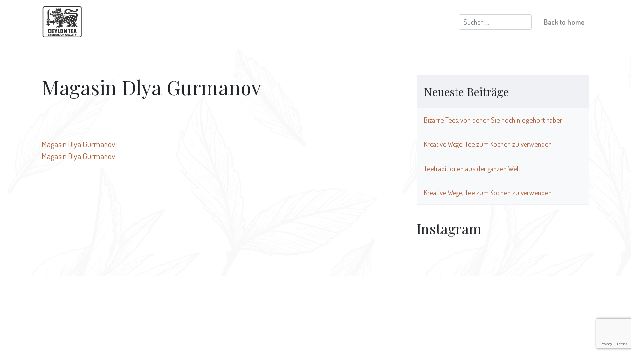

--- FILE ---
content_type: text/html; charset=utf-8
request_url: https://www.google.com/recaptcha/api2/anchor?ar=1&k=6LcGP6EUAAAAAFlRqnENFSkmNYTsylAEl5cId45M&co=aHR0cHM6Ly93d3cucHVyZWNleWxvbnRlYS5jb206NDQz&hl=en&v=9TiwnJFHeuIw_s0wSd3fiKfN&size=invisible&anchor-ms=20000&execute-ms=30000&cb=gh79nkpxy1gm
body_size: 48321
content:
<!DOCTYPE HTML><html dir="ltr" lang="en"><head><meta http-equiv="Content-Type" content="text/html; charset=UTF-8">
<meta http-equiv="X-UA-Compatible" content="IE=edge">
<title>reCAPTCHA</title>
<style type="text/css">
/* cyrillic-ext */
@font-face {
  font-family: 'Roboto';
  font-style: normal;
  font-weight: 400;
  font-stretch: 100%;
  src: url(//fonts.gstatic.com/s/roboto/v48/KFO7CnqEu92Fr1ME7kSn66aGLdTylUAMa3GUBHMdazTgWw.woff2) format('woff2');
  unicode-range: U+0460-052F, U+1C80-1C8A, U+20B4, U+2DE0-2DFF, U+A640-A69F, U+FE2E-FE2F;
}
/* cyrillic */
@font-face {
  font-family: 'Roboto';
  font-style: normal;
  font-weight: 400;
  font-stretch: 100%;
  src: url(//fonts.gstatic.com/s/roboto/v48/KFO7CnqEu92Fr1ME7kSn66aGLdTylUAMa3iUBHMdazTgWw.woff2) format('woff2');
  unicode-range: U+0301, U+0400-045F, U+0490-0491, U+04B0-04B1, U+2116;
}
/* greek-ext */
@font-face {
  font-family: 'Roboto';
  font-style: normal;
  font-weight: 400;
  font-stretch: 100%;
  src: url(//fonts.gstatic.com/s/roboto/v48/KFO7CnqEu92Fr1ME7kSn66aGLdTylUAMa3CUBHMdazTgWw.woff2) format('woff2');
  unicode-range: U+1F00-1FFF;
}
/* greek */
@font-face {
  font-family: 'Roboto';
  font-style: normal;
  font-weight: 400;
  font-stretch: 100%;
  src: url(//fonts.gstatic.com/s/roboto/v48/KFO7CnqEu92Fr1ME7kSn66aGLdTylUAMa3-UBHMdazTgWw.woff2) format('woff2');
  unicode-range: U+0370-0377, U+037A-037F, U+0384-038A, U+038C, U+038E-03A1, U+03A3-03FF;
}
/* math */
@font-face {
  font-family: 'Roboto';
  font-style: normal;
  font-weight: 400;
  font-stretch: 100%;
  src: url(//fonts.gstatic.com/s/roboto/v48/KFO7CnqEu92Fr1ME7kSn66aGLdTylUAMawCUBHMdazTgWw.woff2) format('woff2');
  unicode-range: U+0302-0303, U+0305, U+0307-0308, U+0310, U+0312, U+0315, U+031A, U+0326-0327, U+032C, U+032F-0330, U+0332-0333, U+0338, U+033A, U+0346, U+034D, U+0391-03A1, U+03A3-03A9, U+03B1-03C9, U+03D1, U+03D5-03D6, U+03F0-03F1, U+03F4-03F5, U+2016-2017, U+2034-2038, U+203C, U+2040, U+2043, U+2047, U+2050, U+2057, U+205F, U+2070-2071, U+2074-208E, U+2090-209C, U+20D0-20DC, U+20E1, U+20E5-20EF, U+2100-2112, U+2114-2115, U+2117-2121, U+2123-214F, U+2190, U+2192, U+2194-21AE, U+21B0-21E5, U+21F1-21F2, U+21F4-2211, U+2213-2214, U+2216-22FF, U+2308-230B, U+2310, U+2319, U+231C-2321, U+2336-237A, U+237C, U+2395, U+239B-23B7, U+23D0, U+23DC-23E1, U+2474-2475, U+25AF, U+25B3, U+25B7, U+25BD, U+25C1, U+25CA, U+25CC, U+25FB, U+266D-266F, U+27C0-27FF, U+2900-2AFF, U+2B0E-2B11, U+2B30-2B4C, U+2BFE, U+3030, U+FF5B, U+FF5D, U+1D400-1D7FF, U+1EE00-1EEFF;
}
/* symbols */
@font-face {
  font-family: 'Roboto';
  font-style: normal;
  font-weight: 400;
  font-stretch: 100%;
  src: url(//fonts.gstatic.com/s/roboto/v48/KFO7CnqEu92Fr1ME7kSn66aGLdTylUAMaxKUBHMdazTgWw.woff2) format('woff2');
  unicode-range: U+0001-000C, U+000E-001F, U+007F-009F, U+20DD-20E0, U+20E2-20E4, U+2150-218F, U+2190, U+2192, U+2194-2199, U+21AF, U+21E6-21F0, U+21F3, U+2218-2219, U+2299, U+22C4-22C6, U+2300-243F, U+2440-244A, U+2460-24FF, U+25A0-27BF, U+2800-28FF, U+2921-2922, U+2981, U+29BF, U+29EB, U+2B00-2BFF, U+4DC0-4DFF, U+FFF9-FFFB, U+10140-1018E, U+10190-1019C, U+101A0, U+101D0-101FD, U+102E0-102FB, U+10E60-10E7E, U+1D2C0-1D2D3, U+1D2E0-1D37F, U+1F000-1F0FF, U+1F100-1F1AD, U+1F1E6-1F1FF, U+1F30D-1F30F, U+1F315, U+1F31C, U+1F31E, U+1F320-1F32C, U+1F336, U+1F378, U+1F37D, U+1F382, U+1F393-1F39F, U+1F3A7-1F3A8, U+1F3AC-1F3AF, U+1F3C2, U+1F3C4-1F3C6, U+1F3CA-1F3CE, U+1F3D4-1F3E0, U+1F3ED, U+1F3F1-1F3F3, U+1F3F5-1F3F7, U+1F408, U+1F415, U+1F41F, U+1F426, U+1F43F, U+1F441-1F442, U+1F444, U+1F446-1F449, U+1F44C-1F44E, U+1F453, U+1F46A, U+1F47D, U+1F4A3, U+1F4B0, U+1F4B3, U+1F4B9, U+1F4BB, U+1F4BF, U+1F4C8-1F4CB, U+1F4D6, U+1F4DA, U+1F4DF, U+1F4E3-1F4E6, U+1F4EA-1F4ED, U+1F4F7, U+1F4F9-1F4FB, U+1F4FD-1F4FE, U+1F503, U+1F507-1F50B, U+1F50D, U+1F512-1F513, U+1F53E-1F54A, U+1F54F-1F5FA, U+1F610, U+1F650-1F67F, U+1F687, U+1F68D, U+1F691, U+1F694, U+1F698, U+1F6AD, U+1F6B2, U+1F6B9-1F6BA, U+1F6BC, U+1F6C6-1F6CF, U+1F6D3-1F6D7, U+1F6E0-1F6EA, U+1F6F0-1F6F3, U+1F6F7-1F6FC, U+1F700-1F7FF, U+1F800-1F80B, U+1F810-1F847, U+1F850-1F859, U+1F860-1F887, U+1F890-1F8AD, U+1F8B0-1F8BB, U+1F8C0-1F8C1, U+1F900-1F90B, U+1F93B, U+1F946, U+1F984, U+1F996, U+1F9E9, U+1FA00-1FA6F, U+1FA70-1FA7C, U+1FA80-1FA89, U+1FA8F-1FAC6, U+1FACE-1FADC, U+1FADF-1FAE9, U+1FAF0-1FAF8, U+1FB00-1FBFF;
}
/* vietnamese */
@font-face {
  font-family: 'Roboto';
  font-style: normal;
  font-weight: 400;
  font-stretch: 100%;
  src: url(//fonts.gstatic.com/s/roboto/v48/KFO7CnqEu92Fr1ME7kSn66aGLdTylUAMa3OUBHMdazTgWw.woff2) format('woff2');
  unicode-range: U+0102-0103, U+0110-0111, U+0128-0129, U+0168-0169, U+01A0-01A1, U+01AF-01B0, U+0300-0301, U+0303-0304, U+0308-0309, U+0323, U+0329, U+1EA0-1EF9, U+20AB;
}
/* latin-ext */
@font-face {
  font-family: 'Roboto';
  font-style: normal;
  font-weight: 400;
  font-stretch: 100%;
  src: url(//fonts.gstatic.com/s/roboto/v48/KFO7CnqEu92Fr1ME7kSn66aGLdTylUAMa3KUBHMdazTgWw.woff2) format('woff2');
  unicode-range: U+0100-02BA, U+02BD-02C5, U+02C7-02CC, U+02CE-02D7, U+02DD-02FF, U+0304, U+0308, U+0329, U+1D00-1DBF, U+1E00-1E9F, U+1EF2-1EFF, U+2020, U+20A0-20AB, U+20AD-20C0, U+2113, U+2C60-2C7F, U+A720-A7FF;
}
/* latin */
@font-face {
  font-family: 'Roboto';
  font-style: normal;
  font-weight: 400;
  font-stretch: 100%;
  src: url(//fonts.gstatic.com/s/roboto/v48/KFO7CnqEu92Fr1ME7kSn66aGLdTylUAMa3yUBHMdazQ.woff2) format('woff2');
  unicode-range: U+0000-00FF, U+0131, U+0152-0153, U+02BB-02BC, U+02C6, U+02DA, U+02DC, U+0304, U+0308, U+0329, U+2000-206F, U+20AC, U+2122, U+2191, U+2193, U+2212, U+2215, U+FEFF, U+FFFD;
}
/* cyrillic-ext */
@font-face {
  font-family: 'Roboto';
  font-style: normal;
  font-weight: 500;
  font-stretch: 100%;
  src: url(//fonts.gstatic.com/s/roboto/v48/KFO7CnqEu92Fr1ME7kSn66aGLdTylUAMa3GUBHMdazTgWw.woff2) format('woff2');
  unicode-range: U+0460-052F, U+1C80-1C8A, U+20B4, U+2DE0-2DFF, U+A640-A69F, U+FE2E-FE2F;
}
/* cyrillic */
@font-face {
  font-family: 'Roboto';
  font-style: normal;
  font-weight: 500;
  font-stretch: 100%;
  src: url(//fonts.gstatic.com/s/roboto/v48/KFO7CnqEu92Fr1ME7kSn66aGLdTylUAMa3iUBHMdazTgWw.woff2) format('woff2');
  unicode-range: U+0301, U+0400-045F, U+0490-0491, U+04B0-04B1, U+2116;
}
/* greek-ext */
@font-face {
  font-family: 'Roboto';
  font-style: normal;
  font-weight: 500;
  font-stretch: 100%;
  src: url(//fonts.gstatic.com/s/roboto/v48/KFO7CnqEu92Fr1ME7kSn66aGLdTylUAMa3CUBHMdazTgWw.woff2) format('woff2');
  unicode-range: U+1F00-1FFF;
}
/* greek */
@font-face {
  font-family: 'Roboto';
  font-style: normal;
  font-weight: 500;
  font-stretch: 100%;
  src: url(//fonts.gstatic.com/s/roboto/v48/KFO7CnqEu92Fr1ME7kSn66aGLdTylUAMa3-UBHMdazTgWw.woff2) format('woff2');
  unicode-range: U+0370-0377, U+037A-037F, U+0384-038A, U+038C, U+038E-03A1, U+03A3-03FF;
}
/* math */
@font-face {
  font-family: 'Roboto';
  font-style: normal;
  font-weight: 500;
  font-stretch: 100%;
  src: url(//fonts.gstatic.com/s/roboto/v48/KFO7CnqEu92Fr1ME7kSn66aGLdTylUAMawCUBHMdazTgWw.woff2) format('woff2');
  unicode-range: U+0302-0303, U+0305, U+0307-0308, U+0310, U+0312, U+0315, U+031A, U+0326-0327, U+032C, U+032F-0330, U+0332-0333, U+0338, U+033A, U+0346, U+034D, U+0391-03A1, U+03A3-03A9, U+03B1-03C9, U+03D1, U+03D5-03D6, U+03F0-03F1, U+03F4-03F5, U+2016-2017, U+2034-2038, U+203C, U+2040, U+2043, U+2047, U+2050, U+2057, U+205F, U+2070-2071, U+2074-208E, U+2090-209C, U+20D0-20DC, U+20E1, U+20E5-20EF, U+2100-2112, U+2114-2115, U+2117-2121, U+2123-214F, U+2190, U+2192, U+2194-21AE, U+21B0-21E5, U+21F1-21F2, U+21F4-2211, U+2213-2214, U+2216-22FF, U+2308-230B, U+2310, U+2319, U+231C-2321, U+2336-237A, U+237C, U+2395, U+239B-23B7, U+23D0, U+23DC-23E1, U+2474-2475, U+25AF, U+25B3, U+25B7, U+25BD, U+25C1, U+25CA, U+25CC, U+25FB, U+266D-266F, U+27C0-27FF, U+2900-2AFF, U+2B0E-2B11, U+2B30-2B4C, U+2BFE, U+3030, U+FF5B, U+FF5D, U+1D400-1D7FF, U+1EE00-1EEFF;
}
/* symbols */
@font-face {
  font-family: 'Roboto';
  font-style: normal;
  font-weight: 500;
  font-stretch: 100%;
  src: url(//fonts.gstatic.com/s/roboto/v48/KFO7CnqEu92Fr1ME7kSn66aGLdTylUAMaxKUBHMdazTgWw.woff2) format('woff2');
  unicode-range: U+0001-000C, U+000E-001F, U+007F-009F, U+20DD-20E0, U+20E2-20E4, U+2150-218F, U+2190, U+2192, U+2194-2199, U+21AF, U+21E6-21F0, U+21F3, U+2218-2219, U+2299, U+22C4-22C6, U+2300-243F, U+2440-244A, U+2460-24FF, U+25A0-27BF, U+2800-28FF, U+2921-2922, U+2981, U+29BF, U+29EB, U+2B00-2BFF, U+4DC0-4DFF, U+FFF9-FFFB, U+10140-1018E, U+10190-1019C, U+101A0, U+101D0-101FD, U+102E0-102FB, U+10E60-10E7E, U+1D2C0-1D2D3, U+1D2E0-1D37F, U+1F000-1F0FF, U+1F100-1F1AD, U+1F1E6-1F1FF, U+1F30D-1F30F, U+1F315, U+1F31C, U+1F31E, U+1F320-1F32C, U+1F336, U+1F378, U+1F37D, U+1F382, U+1F393-1F39F, U+1F3A7-1F3A8, U+1F3AC-1F3AF, U+1F3C2, U+1F3C4-1F3C6, U+1F3CA-1F3CE, U+1F3D4-1F3E0, U+1F3ED, U+1F3F1-1F3F3, U+1F3F5-1F3F7, U+1F408, U+1F415, U+1F41F, U+1F426, U+1F43F, U+1F441-1F442, U+1F444, U+1F446-1F449, U+1F44C-1F44E, U+1F453, U+1F46A, U+1F47D, U+1F4A3, U+1F4B0, U+1F4B3, U+1F4B9, U+1F4BB, U+1F4BF, U+1F4C8-1F4CB, U+1F4D6, U+1F4DA, U+1F4DF, U+1F4E3-1F4E6, U+1F4EA-1F4ED, U+1F4F7, U+1F4F9-1F4FB, U+1F4FD-1F4FE, U+1F503, U+1F507-1F50B, U+1F50D, U+1F512-1F513, U+1F53E-1F54A, U+1F54F-1F5FA, U+1F610, U+1F650-1F67F, U+1F687, U+1F68D, U+1F691, U+1F694, U+1F698, U+1F6AD, U+1F6B2, U+1F6B9-1F6BA, U+1F6BC, U+1F6C6-1F6CF, U+1F6D3-1F6D7, U+1F6E0-1F6EA, U+1F6F0-1F6F3, U+1F6F7-1F6FC, U+1F700-1F7FF, U+1F800-1F80B, U+1F810-1F847, U+1F850-1F859, U+1F860-1F887, U+1F890-1F8AD, U+1F8B0-1F8BB, U+1F8C0-1F8C1, U+1F900-1F90B, U+1F93B, U+1F946, U+1F984, U+1F996, U+1F9E9, U+1FA00-1FA6F, U+1FA70-1FA7C, U+1FA80-1FA89, U+1FA8F-1FAC6, U+1FACE-1FADC, U+1FADF-1FAE9, U+1FAF0-1FAF8, U+1FB00-1FBFF;
}
/* vietnamese */
@font-face {
  font-family: 'Roboto';
  font-style: normal;
  font-weight: 500;
  font-stretch: 100%;
  src: url(//fonts.gstatic.com/s/roboto/v48/KFO7CnqEu92Fr1ME7kSn66aGLdTylUAMa3OUBHMdazTgWw.woff2) format('woff2');
  unicode-range: U+0102-0103, U+0110-0111, U+0128-0129, U+0168-0169, U+01A0-01A1, U+01AF-01B0, U+0300-0301, U+0303-0304, U+0308-0309, U+0323, U+0329, U+1EA0-1EF9, U+20AB;
}
/* latin-ext */
@font-face {
  font-family: 'Roboto';
  font-style: normal;
  font-weight: 500;
  font-stretch: 100%;
  src: url(//fonts.gstatic.com/s/roboto/v48/KFO7CnqEu92Fr1ME7kSn66aGLdTylUAMa3KUBHMdazTgWw.woff2) format('woff2');
  unicode-range: U+0100-02BA, U+02BD-02C5, U+02C7-02CC, U+02CE-02D7, U+02DD-02FF, U+0304, U+0308, U+0329, U+1D00-1DBF, U+1E00-1E9F, U+1EF2-1EFF, U+2020, U+20A0-20AB, U+20AD-20C0, U+2113, U+2C60-2C7F, U+A720-A7FF;
}
/* latin */
@font-face {
  font-family: 'Roboto';
  font-style: normal;
  font-weight: 500;
  font-stretch: 100%;
  src: url(//fonts.gstatic.com/s/roboto/v48/KFO7CnqEu92Fr1ME7kSn66aGLdTylUAMa3yUBHMdazQ.woff2) format('woff2');
  unicode-range: U+0000-00FF, U+0131, U+0152-0153, U+02BB-02BC, U+02C6, U+02DA, U+02DC, U+0304, U+0308, U+0329, U+2000-206F, U+20AC, U+2122, U+2191, U+2193, U+2212, U+2215, U+FEFF, U+FFFD;
}
/* cyrillic-ext */
@font-face {
  font-family: 'Roboto';
  font-style: normal;
  font-weight: 900;
  font-stretch: 100%;
  src: url(//fonts.gstatic.com/s/roboto/v48/KFO7CnqEu92Fr1ME7kSn66aGLdTylUAMa3GUBHMdazTgWw.woff2) format('woff2');
  unicode-range: U+0460-052F, U+1C80-1C8A, U+20B4, U+2DE0-2DFF, U+A640-A69F, U+FE2E-FE2F;
}
/* cyrillic */
@font-face {
  font-family: 'Roboto';
  font-style: normal;
  font-weight: 900;
  font-stretch: 100%;
  src: url(//fonts.gstatic.com/s/roboto/v48/KFO7CnqEu92Fr1ME7kSn66aGLdTylUAMa3iUBHMdazTgWw.woff2) format('woff2');
  unicode-range: U+0301, U+0400-045F, U+0490-0491, U+04B0-04B1, U+2116;
}
/* greek-ext */
@font-face {
  font-family: 'Roboto';
  font-style: normal;
  font-weight: 900;
  font-stretch: 100%;
  src: url(//fonts.gstatic.com/s/roboto/v48/KFO7CnqEu92Fr1ME7kSn66aGLdTylUAMa3CUBHMdazTgWw.woff2) format('woff2');
  unicode-range: U+1F00-1FFF;
}
/* greek */
@font-face {
  font-family: 'Roboto';
  font-style: normal;
  font-weight: 900;
  font-stretch: 100%;
  src: url(//fonts.gstatic.com/s/roboto/v48/KFO7CnqEu92Fr1ME7kSn66aGLdTylUAMa3-UBHMdazTgWw.woff2) format('woff2');
  unicode-range: U+0370-0377, U+037A-037F, U+0384-038A, U+038C, U+038E-03A1, U+03A3-03FF;
}
/* math */
@font-face {
  font-family: 'Roboto';
  font-style: normal;
  font-weight: 900;
  font-stretch: 100%;
  src: url(//fonts.gstatic.com/s/roboto/v48/KFO7CnqEu92Fr1ME7kSn66aGLdTylUAMawCUBHMdazTgWw.woff2) format('woff2');
  unicode-range: U+0302-0303, U+0305, U+0307-0308, U+0310, U+0312, U+0315, U+031A, U+0326-0327, U+032C, U+032F-0330, U+0332-0333, U+0338, U+033A, U+0346, U+034D, U+0391-03A1, U+03A3-03A9, U+03B1-03C9, U+03D1, U+03D5-03D6, U+03F0-03F1, U+03F4-03F5, U+2016-2017, U+2034-2038, U+203C, U+2040, U+2043, U+2047, U+2050, U+2057, U+205F, U+2070-2071, U+2074-208E, U+2090-209C, U+20D0-20DC, U+20E1, U+20E5-20EF, U+2100-2112, U+2114-2115, U+2117-2121, U+2123-214F, U+2190, U+2192, U+2194-21AE, U+21B0-21E5, U+21F1-21F2, U+21F4-2211, U+2213-2214, U+2216-22FF, U+2308-230B, U+2310, U+2319, U+231C-2321, U+2336-237A, U+237C, U+2395, U+239B-23B7, U+23D0, U+23DC-23E1, U+2474-2475, U+25AF, U+25B3, U+25B7, U+25BD, U+25C1, U+25CA, U+25CC, U+25FB, U+266D-266F, U+27C0-27FF, U+2900-2AFF, U+2B0E-2B11, U+2B30-2B4C, U+2BFE, U+3030, U+FF5B, U+FF5D, U+1D400-1D7FF, U+1EE00-1EEFF;
}
/* symbols */
@font-face {
  font-family: 'Roboto';
  font-style: normal;
  font-weight: 900;
  font-stretch: 100%;
  src: url(//fonts.gstatic.com/s/roboto/v48/KFO7CnqEu92Fr1ME7kSn66aGLdTylUAMaxKUBHMdazTgWw.woff2) format('woff2');
  unicode-range: U+0001-000C, U+000E-001F, U+007F-009F, U+20DD-20E0, U+20E2-20E4, U+2150-218F, U+2190, U+2192, U+2194-2199, U+21AF, U+21E6-21F0, U+21F3, U+2218-2219, U+2299, U+22C4-22C6, U+2300-243F, U+2440-244A, U+2460-24FF, U+25A0-27BF, U+2800-28FF, U+2921-2922, U+2981, U+29BF, U+29EB, U+2B00-2BFF, U+4DC0-4DFF, U+FFF9-FFFB, U+10140-1018E, U+10190-1019C, U+101A0, U+101D0-101FD, U+102E0-102FB, U+10E60-10E7E, U+1D2C0-1D2D3, U+1D2E0-1D37F, U+1F000-1F0FF, U+1F100-1F1AD, U+1F1E6-1F1FF, U+1F30D-1F30F, U+1F315, U+1F31C, U+1F31E, U+1F320-1F32C, U+1F336, U+1F378, U+1F37D, U+1F382, U+1F393-1F39F, U+1F3A7-1F3A8, U+1F3AC-1F3AF, U+1F3C2, U+1F3C4-1F3C6, U+1F3CA-1F3CE, U+1F3D4-1F3E0, U+1F3ED, U+1F3F1-1F3F3, U+1F3F5-1F3F7, U+1F408, U+1F415, U+1F41F, U+1F426, U+1F43F, U+1F441-1F442, U+1F444, U+1F446-1F449, U+1F44C-1F44E, U+1F453, U+1F46A, U+1F47D, U+1F4A3, U+1F4B0, U+1F4B3, U+1F4B9, U+1F4BB, U+1F4BF, U+1F4C8-1F4CB, U+1F4D6, U+1F4DA, U+1F4DF, U+1F4E3-1F4E6, U+1F4EA-1F4ED, U+1F4F7, U+1F4F9-1F4FB, U+1F4FD-1F4FE, U+1F503, U+1F507-1F50B, U+1F50D, U+1F512-1F513, U+1F53E-1F54A, U+1F54F-1F5FA, U+1F610, U+1F650-1F67F, U+1F687, U+1F68D, U+1F691, U+1F694, U+1F698, U+1F6AD, U+1F6B2, U+1F6B9-1F6BA, U+1F6BC, U+1F6C6-1F6CF, U+1F6D3-1F6D7, U+1F6E0-1F6EA, U+1F6F0-1F6F3, U+1F6F7-1F6FC, U+1F700-1F7FF, U+1F800-1F80B, U+1F810-1F847, U+1F850-1F859, U+1F860-1F887, U+1F890-1F8AD, U+1F8B0-1F8BB, U+1F8C0-1F8C1, U+1F900-1F90B, U+1F93B, U+1F946, U+1F984, U+1F996, U+1F9E9, U+1FA00-1FA6F, U+1FA70-1FA7C, U+1FA80-1FA89, U+1FA8F-1FAC6, U+1FACE-1FADC, U+1FADF-1FAE9, U+1FAF0-1FAF8, U+1FB00-1FBFF;
}
/* vietnamese */
@font-face {
  font-family: 'Roboto';
  font-style: normal;
  font-weight: 900;
  font-stretch: 100%;
  src: url(//fonts.gstatic.com/s/roboto/v48/KFO7CnqEu92Fr1ME7kSn66aGLdTylUAMa3OUBHMdazTgWw.woff2) format('woff2');
  unicode-range: U+0102-0103, U+0110-0111, U+0128-0129, U+0168-0169, U+01A0-01A1, U+01AF-01B0, U+0300-0301, U+0303-0304, U+0308-0309, U+0323, U+0329, U+1EA0-1EF9, U+20AB;
}
/* latin-ext */
@font-face {
  font-family: 'Roboto';
  font-style: normal;
  font-weight: 900;
  font-stretch: 100%;
  src: url(//fonts.gstatic.com/s/roboto/v48/KFO7CnqEu92Fr1ME7kSn66aGLdTylUAMa3KUBHMdazTgWw.woff2) format('woff2');
  unicode-range: U+0100-02BA, U+02BD-02C5, U+02C7-02CC, U+02CE-02D7, U+02DD-02FF, U+0304, U+0308, U+0329, U+1D00-1DBF, U+1E00-1E9F, U+1EF2-1EFF, U+2020, U+20A0-20AB, U+20AD-20C0, U+2113, U+2C60-2C7F, U+A720-A7FF;
}
/* latin */
@font-face {
  font-family: 'Roboto';
  font-style: normal;
  font-weight: 900;
  font-stretch: 100%;
  src: url(//fonts.gstatic.com/s/roboto/v48/KFO7CnqEu92Fr1ME7kSn66aGLdTylUAMa3yUBHMdazQ.woff2) format('woff2');
  unicode-range: U+0000-00FF, U+0131, U+0152-0153, U+02BB-02BC, U+02C6, U+02DA, U+02DC, U+0304, U+0308, U+0329, U+2000-206F, U+20AC, U+2122, U+2191, U+2193, U+2212, U+2215, U+FEFF, U+FFFD;
}

</style>
<link rel="stylesheet" type="text/css" href="https://www.gstatic.com/recaptcha/releases/9TiwnJFHeuIw_s0wSd3fiKfN/styles__ltr.css">
<script nonce="E3kC_vMszjqwySplywNPXg" type="text/javascript">window['__recaptcha_api'] = 'https://www.google.com/recaptcha/api2/';</script>
<script type="text/javascript" src="https://www.gstatic.com/recaptcha/releases/9TiwnJFHeuIw_s0wSd3fiKfN/recaptcha__en.js" nonce="E3kC_vMszjqwySplywNPXg">
      
    </script></head>
<body><div id="rc-anchor-alert" class="rc-anchor-alert"></div>
<input type="hidden" id="recaptcha-token" value="[base64]">
<script type="text/javascript" nonce="E3kC_vMszjqwySplywNPXg">
      recaptcha.anchor.Main.init("[\x22ainput\x22,[\x22bgdata\x22,\x22\x22,\[base64]/[base64]/[base64]/[base64]/[base64]/[base64]/[base64]/[base64]/[base64]/[base64]\\u003d\x22,\[base64]\x22,\x22HTfCssO9w5lawrnCjXYZZRTCiUXDjMKmw7rCpcKlGMKHw5BwFMOyw5bCkcO8dC/Dll3CuVZKwpvDlibCpMKvCx1fKXjCtcOCSMKPRhjCkh3CtsOxwpM0wrXCswPDmFJtw6HDmF3CoDjDusOdTsKfwrPDnEcYA0XDmmclA8OTbsO6VUcmIV3DokM/fkbCgzIKw6R+wrTCg8OqZ8O5wp7Cm8OTwp/[base64]/[base64]/w7gKw4zCoHHCncO1wr/CmkERwq7Cq3sXw77Ctjs/LjHCpn7DscKow7syw47Cg8ONw6fDrsKdw5dnTxItPsKBMGosw53CkcOiK8OHFcOSBMK7w5XCnzQvBMOabcO4wqRcw5rDkw3DkxLDtMKaw4XCmmNgO8KTH2JKPQzChMObwqcGw6nChMKzLl/CgRcTH8OWw6ZQw4IhwrZqwq7Dv8KGYW/[base64]/[base64]/DvFTDqsONN8KhUcOjw5MwKsOBJcKUwp8FwrzDjcKOw4HDmTrDn8O4esKBSgpieTTDrsOMO8Okw4bDucKew5BSw4bCqSYMMHrCrTYwbnI1FVQyw5s/NsOVwrJ4FxPDniXCkcO1wqVlwopaJsKlHmfDliQ/W8KheDN2w7PCk8Ofa8KyZVZyw41eMG3Ch8KQaijDiDdpw6/Cg8KCw7dgw6vDtMKvZMOPP3XDj1PCvsOyw77CiGI5wqzDscKUwrrCkgUbw7Riw48dacKIIcKCwq3DllJmw7kZwozDrQwFwr/DkMKlWH7Dl8KHF8O3My4iP3nCuwNfwpbDp8OKb8ORwoPCpsO3IhkWw7lQwosgRsOND8KYABgvDcOkfUoaw7QLIsOKw6XCtXcGWsKMSMOhEMK2w4pPwq4IwoPDmcO9w7TCpjcRZWvCtcOqw5Ypw70dISbDjS3DmcOWBB3DiMKawp/CpsKOw7PDqggWXnAVw65Xwq3DpsKswosUJsKawo/DgF5IwoDCk37CrBvDl8Ohw701wqk7RUB1w7lxEsOMwr4CbSbCtQ/Dvjddw5dtw5RjHEvCpAXDusOCw4NgKcOqw6zDpsOjcnsLw61gMzgaw7hJMsKAw70lwpg/w6t0X8OZBMOzwo0+emNsUUrDsR5maTTDlMKeXcOkY8OBE8OBIExQwp9ALXjCn3TCh8Ozw63DjsKdwo4UN1XCocKjMVrDlFV2N3wLI8ODWsOJZ8O1w6LDsjPDiMO6wobDum0cDRRPw4vDqsKOBsOZfMKxw7Q3woLCg8KlJ8KkwpkBwoPDmVAyIyJbw6/Cu1InM8Krw7pIwrDDgcO/dhF7JcO+Yi/Dv3fDrsK2VcKPfgrDusOXwoTDj0TCksK7MkR5w6V3HgDDhF1CwqNEfcODwoA9MMKmf2TCiUx+woscwrfDrUJ+wqhABsOscG/ClCLCn1J4C2Jcwp1vwrbCqmNRwqx4w49ncADCrMO/PMODwr3CgWYUSTlqKR/DqMO4w6bDqcKxw45sTsOUQ0tLwrTDogFaw4fDh8KYOwXDksKPwqYbC3bCrTV1w7gEworCsGwcdMKrbnpjw5wSKsKuwos+wq9rd8O0c8O+w4ZpLSLDgGXCm8KgBcKiEMK0HMKVw7HCjsKAwqMSw7bDm3sjw5bDpxTCsUVtw6E9PsK9OA3CuMOCwo/Dq8OcRcKNesKBP3scw5A3wpxYBcOnw5PDr0DDhh51G8K8A8KZwofCmMKgwqDCpsOKwqDCnMKqXMOxETEAEsK4AUnDh8Okw6YmXxwqSGvDjsK+w6/DjRNow5J7w4QnTDnDksOPw7zCiMK1wqFpC8KqwoPDqk7Dk8KbMiELwrfDhmIrCMObw5A/w4cKScK1bS9aY2FDw6BPwq7CjiYnw7zCucKeFGHDqMKqw5/CocKBwqLCt8Kuw5Zkwr9uwqTCulhXwrrCmUEdw73DnMKrwqlmw5/CnB8lwrLCrGHCmMOUwqogw6A9c8OaKAZmwp/DpRPCgXTDq1nDvFDCpcKKKVhYw7Rew4LCnD7Ch8O2w4xRwqRlPcK8wq7DksKFwpnCgSVyw5nDtcOjCSUQwoPCtwR3akxUw6jCumQuOk/CvA3CmkLCo8OswpDDinHDjWfDu8KyH312wpbDkMKXworDvMOQPMKcwq4SQSnDnx8vwqjDtncMfsKNUcKVDQHCn8OdAsKgVMOSwo4fw4/CmVjDscKVDMKcPsOjwqIIc8Ouw7IZwrDDucOoS2gOf8Kow7tJfsKFK3vCvMOcwqZVRsOXw5rDni/Cpho3wp4kwrZ/a8KtWsKxETfDtnVkKsKCwpTDmsKfw63CosKfw5jDmA7Cs0XChcKewpvCu8KAwrXCsSvDm8OfP8KFaz7DtcKrwrTDlMOpw4jCgsOFw6g3MMKiwpFxEAAKwog8wroiCsK/w5bDlkLDlMKgw5fCkcOPNwFLwoMGwprCs8K1w71tGcKkFn/DocO/wrrCksOqwqTCsgvDoyjCu8KDw4zDi8OowqcDw7ZLHMOdw4QqwohQGMORw7omA8Kkw5VhN8KYw7RGwrtiwpTCmF/DrR/CvGnCh8OiOcKCw7tywpnDm8OBIcOIKj8lC8KaGz4ucsOoHsK6T8O+GcOFwoDDj03DsMKJw5bCrHTDvCtwXxHCq3I4w5lpw645wqXCqSzDih3DmMKxNsO2woxgwqzDtsO/w7PDrXlYQMKMJMKtw57CgcO8OzVzIR/CpW8Mwp/DlHxXw6LCjUjCuUt/w5gpLWDCs8OswoYMw5bDsW53TMOYIsKFT8OleiFXTMO3TsOYwpdkA0LCkn7Cu8KobUtrASBzwoYdB8Kew5Viw5nCrVBJw7XCiXfDocOTw6jDujnDkA/DowN/wrzDj24xAMO+eFvClB7DrMKZwpwVNTROw6ksI8OTUMKTAkwnHjXCvSTCpMKqBMOSLsOsfX/CsMOrQcO3Th3CnU/CuMOJGcO8wr7Cswo0YkZtwrbDt8O5w7jDsMOsw4jCl8OmYTltw4HDpX3DrsOWwrU3UmfCo8OWEAN8w6vDt8Klw7B5w53DsQt2w4oQwqI3TFHDslsaw4zDhMKsD8Ogw6ofGAl+YR3Dn8K4TU/CtMKoQwpZwpDDsGVAwpHDrMOwe8Otw5jCtcOMWl4CCMK2w6EtBMKXNWo/JcKfwqTCicO8wrLDscKLAsKZwoYKFMK9wp3Ctk/DscOkQlbDgUQxwqB7wqfCqsOKwrNLGWXDrMO8BxJpYUptwobDnE5tw4HCtsKMV8OPSHl3w5YDHsK/w7TDicOZwr/CusOsYHVgCgZNJmc0wpPDmntiUsO8wp8ZwodPNsKvAMKlMMK3w6PCqsO5d8O2wpnCn8Klw64Pw5Acw6QtR8KMYDtNw6bDj8OLwozCusOHwoDDtGnCiFnDpcOhwr1twr/Cl8KcbsKlwrB6UsO4w7HCtB58LsK7wqEKw5tbwpvDscKPwrt/M8KDXcK2wp3DtRjCj3XDtyV4WAsbRELCksKaQ8OyL0ZmDGLDsg5ECDw/[base64]/Dl8KROVksw4DDt8OXwqU1wovDhMKJwq9Sw5PDjcKqBUMEZA4UdcK+w5/Csz40w6kPAE/[base64]/DrxdJMVTDvMOUf3zDtMKVwrMOwoXCoBHCsSvCng/CmgrDh8OUGcOhY8OLKcK6WsK6M3Rvw5s3wqVIacOWPsOOPioOwoTCi8Kjw73CoQ11wronw4PDqsOrw6gsbcKpw4/ClD/DjkDDpMKswrZdasKqw7s6w7bDpsKywqvCiDLCmgcBGsO+wptKV8KZHMOxSTsxGHN5wpHDmsKpSlIpVsOgwr8qw5Qiw4RIODUXeBgmNMKmXMOnwrTDrsKDwrHDsUfDsMOfF8KBO8KjA8KLw67DhcK0w5LDuyrDkwphIxVMV1/DhsOlasOhMMKnfMKjw4kSIn56dlLCgRvDtG0PwrLDnGRIQsKjwofDl8KiwqRnw7ZTwqTDisOIwqPCk8OoIMKww4rDk8ORwrhbaS/Dj8KMw5jCicOnB0fDnMO2wp3Du8KuLQnDoBkCwphRIcK5w6fDkSRgw6cIcMOZWlkKQlNmwqrDkGAsUMOQeMKzezI6fzlTGsOCwrPCscK/LMOVFHN0WGfChyMOawLCosKAwpPCjV/DslnDnsORwqfCtwzDmRvCvsOhPsKYEsKGwo7ChcO0H8KrOcO8w5/CmXDCmEfCuwQTw4LCk8K3DwVawqvDvRFyw7gaw7VHwo9JIlYcwoIMw6FJXSdIb1DDnWTDmsOKTwJzwrspaSXCkC0wd8K1OcOPwqnChAbChcKhwrTCisObZcO6bmbCgW1Dw5fDn2fDlcOxw60zw5bDl8KTICjDmjQpw5HDhH1WUErCscO/[base64]/[base64]/[base64]/CoHHCrcKAwq/Cm1jCpcOBwqQTO14mwqpkw54bwo/Dh8KpVcKgd8KyIhHClMKaTcOdVEp9w5bDjsK9wrzCvcKfw5HDlcO2wptQw5vDtsONVsKwacO2w44Tw7AVwrQ6UzfDvMOsNMOmwpA9wr50wr0MdiAdw4MZw6Z2K8KOAgBxw6vDkMK1wqrCosKINh7CvTDDhCbCgADCk8OVZcOtaA/[base64]/w6ApOsK0w5g9w5duYsK/[base64]/DtVjCuBjDqE3CiMOfw558w4PCjhLCm3U1wrctw5hzb8KlJMObw7xQwo1vw7XCuwrDtCszw4LDuAHCunDDjjkswqfDssKkw552UR/DlR7CocKEw7wyw5fDo8K9w5TChlrCg8OnwrvCqMOBw48YLjzCsn/DuiIEEF7DjBwmw440w4PCrETCu3zDrMKuwoDCqQ8qwrTCm8OtwrdkXcKuwqtgaBPDmH8dHMKbw5Y4w5fClMOXwpzDrsODICDDpcK8wqDCqRbDhsKaHsOYwpvChMOfw4DCoQgDZsKlQGwpw7l0w6FowpQ1w7VHwqvDkUEXA8O2wodaw6N3cEcOwo/DpjPDv8KDwpLCvyLDscOfw7jDrcO0U3JRFklMLmlZL8OVw7HCgMK0w65EFFgDM8KEw4U8MRfCvQtubRvDmD9fbE0ywp/[base64]/DjkrCusOxXRbDsVBMwrnDqMKVwqc7w5w0GcKfB0NnSsKWwrk2TMO/ZsOFwpLCv8ORw7nDghFrCMOSZ8O6cETCg35Pw5pUwoA/GcKuwpHCgwDDt1N3TsKlTMKiwqceTWkbCiwrU8KRw5vCjz/DjMKDwpPChDYgJCkBGRd7w70Ww6fDgXtVwoHDvgrCgkXDp8ObJsOEFsKQwo5GeATDqcKHKkvChcOYw4DCjxDDtAINwr7Cj3QTwpzCu0fDjMOqw4xWwrPDiMOfw4hnw4MkwqNZw4sxKMKoIMOIIFPDkcK1LlQgZcKlw4YAw4bDp0XCnDVYw6/DvMO3wpVBJcKZLz/DncOwN8O6fQzCrHzDlsKVVhhBLxTDv8O5bmHCnMOQwqTDvwDCnxTDlMOZwpReJBkuJcOLV3AEw51iw5IwVsKOw51aUDzDv8Ogw5TDkcK+RMOCw4NtexXDnhXDjMO7UsOXw7zDnsKmw6PCucOmw6nCs0dDwq8oVknCoh1cWm7DgzvCtsK/wp7Do2tUwq1ww4IJwrUTS8KAE8OQHgPDtcKHw6MxETYBOcODLGMpBcK7w5taLcKqD8OjW8KAdzvDrGhQC8K1w64aw57DrsOvw7bDk8OWUHwiwrhiYsO0wqfDrcOMJMK+EMOVw6c+w5kWwqHDsl3DvMKFF2RFRXnDjTjCi0wrNGZTASTDrhDDsQ/DiMKfAiA9XMK/[base64]/DqRjCrMOZw4vDiMObJ8OGwroKwqTDisORJ3zClMKseMK6WGNjDsKhKW/Cq0VAw7TDo3PDsHvCpn7DtzbDrXtKwqLDvjTDl8O5I2MgKcKWw4Ubw7glw7HDtxcmw5dyCMKlRxjCj8KIK8OfbU/CijPDjiUMFzcmHsOkBMOYw4o8wptAB8OJwrPDp04HF3jDvcKkwo95PsOqKGLDuMO5wpTCjsKqwpN4wpA5Z09fLnfCqhrDrWjDjC7Cu8KwY8O9CcOjOXfChcOrayPDolxjSEHDlcKLNsO6wr0iLRcDQsOWKcKdw7IuWsKzw5TDtmsrNy/CvEZVwoJCwr/CkgvDmD1swrdnw4DCqwPCqsKtY8KswpjCpBJKwq/DnFhOb8KDQh0jw69OwocOw45yw6w0MMOMe8OaVMOoPsOcFsO/wrbDvhbCoQvCkcKXwoDCusOWT0rDoiguwq/ChcOswpvCgcKvOBtGw519w6/[base64]/[base64]/DnT9rZcO7w7YOwoUJwoBPwohUwolvw4VzF1Q7wox3wrMSWUrCq8KdEcKQKsK2P8KgE8O6a2rDqBk7w5NNIlfCkMOjJFMPXMKKfxrCrcOyRcKRwqrCpMKHfA/Dh8KPGBbCn8KPw4rCgMKswooudsKCwoo3JRnCqSvCtAPChsKVWsKuC8KDZGx/wonDlElZwonCq2p9Z8OawogUKno2wqzCjMO9H8KeOQpOX3nDlsOyw7h7w5/[base64]/CqcKMwpxnwpnCmsONF8OmwqXCisOMw7oUbsOWwpUqAwHCijwkXMOgw5LDncONwogxAlnCvxbCiMO7AkjDmzspX8KPeDrDmMO8U8KBOsKuwpVoB8Ofw6fCvMOewqPDpAVRDi7DviUQw75ww6kMTsKiwrbDt8KZw6Eiw6jCkycNw6jCqMKJwpHDiEUlwoQGwpl5S8KHw7/DojvCgRnDmMOxecKpwp/CsMK5BsOXwpXCrcOCwoIiwqZHe3bDkcK+TS50wr/DjMOPwoPDrsO3wrRhwoXDgMOEwpI6w77CusONwqHCucKpXiYaYQfDrsKQOMKcVQDDqDU1FX/Chxlvw5HCkHDCl8OEwr48wqgHWn56OcKLw7EhJ3V/[base64]/[base64]/CqAk8w6DCtMKlY8Klw4Baw7rDjsOBNzNERMOiw6HClcOgWBIRUcOrwqxcwr7DrG3CtcOlwrF9XsKIf8KjIMKlwrHDoMOkfHF4w6YZw4Ilw4rCrXrCnMK5EMODwrXDnRtYw7NFwr43wptfwrzDu3zDmE7Cv1IVw7rDvsOQwp/[base64]/[base64]/[base64]/[base64]/CgcOKAcKuPkogH8OSwogXwpLCv8KfXMOpw6nCq17Cs8OpEcK7C8K6wqxow4PDhWtKw6rDusKRw5HDiFLDtcO/bMK8WkxREygRVB5nw7hPfMKLfcOrw47Cp8Okw5TDpCnCscKdD2/[base64]/Dk8KEw5wvwoLDoG/DlVjDkXTCvMOjwrHDuCjDrMKreMO2ZBPDqMOoZcKNCn18ccK2YcOnw7/DusKXe8KowoPDjsK/X8Oww6tVw6zDkcK1w4NCSkXClsO9wpZ8eMOoY27DlsO5FgDDsA0zbsOrGX3DrxcXGMOiL8ONRcKWdU4UXhQQw4fDkl8CwpQLAcOmw5fCtsOew7RFw7lswoTCuMKcFcODw4xbdQHDosKsK8OWwolNw5sUw5TDtcOswqw9wq/DjcK+w4huw4/DpcKRwpDCr8K+w7FtI1/[base64]/CpX3DnRUqw5UtD8OiFMKmDSvCpw/CisO8wo7DqcOEYzkKVH54w6I7w744w7PDncKGL0LCmcObwq1dDS19w5tKw4LChMOZw5kyE8O3wqPCh2PDsHUYesOuwq8+McKOd1/[base64]/TsOCLWHDryhkIMO6SMOJwotQOsKnUsOgRMOCw4UXDQ9NbBXChBfClhPCuSVLNF3Du8OwwprDvsOcHk/CuT/CsMOvw7PDrCHDlsOVw4pPQgHCnnJpN17Ci8KVent6w5HCqcKjd1xvVsKpFGHDhMKQc2XDqMO4w6l7N0cHHsOKNsKlEgtyCFjDnCDCpScRw6bDt8Kgwq9KewHCmEpyNcKUwoDCnzjCpWbCqMKsXMKPwrYxMMKoM3J6w65LHMOYNTN+wqzDmUg9eUByw7/DrggOwr01w780ekAqesKvw6Rtw69Hf8KOw4Y9GMKdW8K9HFTDvsOfOgVUw5/DnsOrchldKwjDmsOFw4xJMzUTw7QYwofDusKBSMOtw4Vvw4XDj3nDpMKUwpzDq8OdbMOfeMOfw43Dm8OnZsKoZMK0wojDszrDqEvChmB2SgPDicOdwr3DkA/CjMOqwo1awrfCqk8Dw7nDhwc5ZcKaR37Dq2rDtCPCkBrCt8K+wrMOeMK3e8OIK8KzecOnwpjCl8KZw7Rhw44rw4hbDXrDpHzChcOUWcOww5QTw7HDqVbDrcO/A2lqOcOLMcK6JmLCt8OyJjsEFMOwwpFRVmHDjFlvwqk6bsKsGHw2w43Ds0zDiMO1wrFDPcO1wofCtFkCw41Se8OlQyXDhGjDhVUPZSrCn8Oyw5/DthAsa28QFMKUwr4kw65bw7bDgmwNCyrCoD3DjsKyayzDhsOtwpl6w6wiw5USwrkZA8KCSGcAa8OywqrComwfw6HDssK3wqRvccKReMOIw54Xwp7CjwvDgcK3w5zCm8OHwp51w4DDmsKbRDFrw7vChMK1w5c0TsOySX0cw4A/[base64]/[base64]/CiRoowoYxw5bCgcKwQHpETAIHwqHDnSfCukXCkljDhcO8O8KXw7HDsg7DoMKQYDzDigY0w6oIXMKKwp/DtMOrKMOawovCiMK4JXvCrGvCvgvCv3nDhEM3w4QabcKjX8Ksw5l9ZMOzw6nDusKCw64VJ2rDlMOhBHR3IcO7X8ODb3jCpVfCrsKKw6sDKh3Clhdbw5UpCcOoK1l7woXCh8O1BcKRwqXCryVRLMK4fGpCRsK6XT3DpcK4Z2/DjMKQwqVYYMKmw6/DocOEPHkNPiLDhkoVfsKeajzDkMOUwrjCkMOdG8Kqw4tPZsKTdMKTSzBJXR/[base64]/DtDHCu8O6w69uGiHDt8OfwojDojxyCsOIwoNywrRrw480wpHCqlYnaDrDllTDjcOGH8O/[base64]/DscOVdgDCn3tLGRfDqTnDmx7CrAJ5JQDClMK9Nh5awoDChl/[base64]/w6EeXxnDmcK2w44Zw5olV8Ogwr5CIcKPw4fCm0fDtlTDtsKcwoFhJG9xw4QlRsKcdSILwocPI8KhwqbCin5DHcK7X8KSVsKGFcOSHgTDlFbDpcOweMK/KmBqwppfHjrDhcKEwpMsFsK+GMK7w4jCoQLDvRnDuwVfAMK/O8KAw5/Dmn7ClwRadSHDrhc4w69+w6Rhw6jCpUvDm8OBND3DmMOLwrdNHcKwwrDDqWjCoMK1wrgKw40DYMKuPsOULMK9ZMOqRMOVdAzCnlTCgcOdw4fDlyPCpxc+w4AvG3TDtcKzw57DocO4KG3DsBzDjsKOw4TDmFdLQ8K2w5d9w4bDmy/Cs8KGwrQfwq4waH/[base64]/CoUBeTX0EDjnDnMKOIjrDpQc6f8O6FcO1wosrw77Dh8O5Hl5HacKGc8OmbsODw64cwp/DlMOnJMK3AcOyw7lwRhxIw6sowp9IRTlaQVrCuMKTVE7DlsKLwojCsxfCpMKiwovDrA8UVQMyw7vDmMOHKEorw5dENDkCBh/DkBM7wrvCrMOsB103Wk8Aw6HCvlHCpxzClsKuw4jDvw4UwoFvw4cCdcOsw4/DhHZnwroYP2Z9woIzHsOqAj/DlAElw58Fw7/CnHZdMSt2wr8qKcOWNVRTKMKXccKUOG8Vw4HDq8Kuw4pwKknCoQHCl3DCtEtgGC3CvRPCrcOjKcOAw7BgejYdwpEKEnXCkDl2cTkrfCRzIy9PwqRFw6pVw4wiKcOhEMOyV1jCqUpyEyrCrcOYw5PDicO3wpkqbcKwPXHCsF/DqHhQwohwfMOyFAtVw7Eawr/DjsOmwpp2LFAgw7MuQVjDucKsXhcXQU9FbFB7bxpnwqZowqrChwgtw6Inw609wrMiw5Yfwp46wowSw7fDvxDClztbw7fCgGF1FFo4UH4jwrdIHW5Qf0fCg8Orw6HDoyLDoH3DiS3Cs31uOkJwZsKUw4fDoCRZQcOSw7NQwrvDoMOEw68RwpVqIMO/SMKfJC/CosK4w5hpJ8KWw4ddwp3CnHbDvcO0IkjCilo3egHCocO7esKIw4cLw6vCkcOcw5PDhcKlHcOcwq5gw77CvC7Cg8OhwqXDrcK3wqNFwqNbZVNPwpIrKcOKIMO/wqIRw63CvsOXwrxhASnCmMOpw4vCqyLDhMKkGcO3wq/[base64]/Dq20qHsK2QDXDhMKWecKdTnYjA8ObKMOqw5fDhhXDucO1wrlvw6puPlllw4LDs3cpQ8KIwrsxwr/[base64]/[base64]/Uxo6w7DDmsOwJ8OvwrDCmwxnB8KyWFDDi3jCl0FUw48MTMOwcsKpwr3CtTvDq38iP8KuwoZmd8Ogw4bDvsOIwop4MScNw5PCpsOiVlNUDD7DkhwFUcKbLcK4CABxw4LDlV7DscKALMK2asKfM8KKQcKKIsK0wrZXwqM/fRnDjQc6LWTDjnbDrwESw5INDC50SBEbKSfDrcKRd8O/H8OCw4TDp33DuCDDrsOOw5rDt25tw5/[base64]/Cn8Oowp7DlTHDglIGw7wYesOhU8OWw7/DvTfDhDDDuDXDhBEsHUMNw6oQw57ChFoSUMOicsO8w7VdIC4mwp0zTlTDvWvDk8ORw6zDrMKDwooPw5J8w4R0LcKawrgTw7PDl8K9w5FYw5fCq8KfBcOJacOHXcK3Dht4wpA/wqEjJMOYwr4jeifDmMK4IsKyWRLDgcOMwprDkzzCmcKvw7YNwrgRwrARw5rCkwU6IsKnXgNeGcK6w6F4IUUDwrfClUvCqyBPw73ChU7DslTDpU5Uw78nwoDDln9fNHDDuFXCs8KPwrV/[base64]/[base64]/Du8OVw51AwpwWFxpjLifDuMKkeUjDgsObwpTCoFfCo0LCgMOzfsKZw7Vmw7bCslwsYiM2w6nDsA/[base64]/[base64]/CiizChsOhUC/DnFAYcA1NUMKvacKeXzbDjy9Zw5MkMTPCocKfw5LCl8O+BzsDw4XDm1VIQAfCn8Onw63CrcOvwp3DnsKTw5fCgsOewp9pMDLCr8K3aH15OMK/w5ciw6fChMORwrjDpBXDksK6wq/DoMKywoM5OcKYF1LCjMKwaMKJHsO6w5zCrgdNwpRVwociVcKbDxfDsMKfwr/CnF/[base64]/DisOTwo/CkygrBmkyFMKaJ3vCvcKgQzjCjsKJw43DuMKgw6zCtsOdDcOSw4bDp8KgScKKX8KSwq8sFQfCg2MST8KEw6TClcOsVcOgc8OCw48GFmvChx7DvCNiITQ1VjxrGX8pwrBdw5cZwqTDjsKbFsKCw7DDkVJwWVl/XMKzLBzCvsOww7LDpcOlVXnDk8KrHmjDrMObGF7CphRSwqjCk2sGwq7DvRdRBBLCmMOKdlNaSydnw4zDs0BmVzUWwqkSa8KCwptWcMKhwqlBw7JiVcKYwr/DkWhGwqrDhDfDnMKzS13DpsKlWsOqWsKBwqTDk8KTNkohw7DDohBUNcKNwoAJWR/DjR0mwoVtP2EIw5jCq2tHw7LDqcKYSMK8wqHCn3XDvHk/w7vDuCpzfxpgBRvDqAZmBcO8bhzDsMOcwq5MRAE8wq8NwqAkGWbCtcKCXF1oBnY5wq3CiMOqHAzCnGDCvk8LTcKMeMKdwpgWwo7CssOdw5XCt8Oxw4E6NcKswrBRGsKDw67CpGzCkcKNwrbDg09dw57CnEDCrA/[base64]/wqbDmcKMDiDCpH/DqSs6w6fCosOJw7bChsK4woRcYRrCt8KewrIuBMOywrrClQbDp8OnwprDhEtwS8KJwqo9AcKtw5/Cm1JMPE3Dllkmw6nDtsKtw7Aecj/CnCklw6LCk3RaFUDDtzpwUcODw7o5E8O4MDNRw5HCm8Osw5PCmsO9w4bDsHzDiMOJwo/Ck0jDl8O0w63CnMKjw4pnD33DrMKfw6XDh8OpGQ0mJTbDjMOfw75ef8KuUcKnw61HW8KZw4R+wrLDvcO6wpXDo8KlwojCn1/DpjvCpXDDqsO5F8K5S8OveMOdwqbDm8OVAEvCs2VLwpAnw5Y5w7XCgMK/woVtwrDCs1cLcD4Jwo4zw4DDkCvCoGdbwp7CsFV6FAHDiVNEw7fChA7CgMK2WUtsQMOjw7/DtMKNw5onCsKAwrnCqzHDojzDrHtkwqVPbwEvw5h2w7Vbw6MjCcKVdD/DksOGawHDl0/CuQTDsMKxcyY1wqTCv8OyVzbDtcKTWsKPwp4xdsKdw4UKRFlTWQslwq3Cj8K2TsKZw4LCjsO0UcONwrFoKcKDU1TCp0vCrTfCuMK4w4/[base64]/CtMOEKxnDsMOpMsO/wrLDiBLDgkTDgcOuL10rwr3DmMOPfigUw5lLwpYmC8OkwrNILsKHw4fDrjTDmzg8BsK3w6rCrTp5w7rCrjlHw7RIw65vw4UjKAPDqBvChE/ChcOIa8KrCsK9w4TCpcKgwr4vwo/DgsK5FsORw79ew50NfjUMOzc7wp/CoMOcAh/[base64]/w4HCmUPCocKWw4TCnMO0HMO+wrvDhcOnKgnDvsKjLcO8w5QmERtaHsOJwo0iLMO3wqrCpWrDq8KaSgbDvnXDv8K0LcKxw7/[base64]/w7fDv8KAwp3CqXbCs2VGHsOTaT7DoMKIw7YZw5HCpcK1wo/CgiRQw6sPwqLCp2TDhH9VHnZNF8OKw6bDjMO8B8KJd8O3TsKMQS9aGzgyD8O3wotDQirDhcKZwqXCpFkcw63DqHluKsKKawfDu8K7w5HDk8OMV1xjNMKoVVDCtlwLw7nDgsKLI8ONwo/DnFrCsk/DqlPDk13DqcOWwq3CosK7w7QswrrDkUDDiMKhOAdxw6Ygw5HDksOzwoTCvcOYw5Y6wrPDv8O8dEDCtzzCpm1STMO1YsOSM1pUCxfDm3sxw5QJwozDkhUuw4swwog5X07CrcKcwp3CiMOQVMK7OsO8S3LDgnjCiU/Ck8KvK3XCnsKWIgcGwoDDoTTClcKtw4HDszLCiH8SwqxQQcO9bks0w5otPQbDnMKYw7h9w74aUAvDvXVIwpMGwpjDhy/[base64]/Du8OHworDmcOgwrbDjsKJcwfDsxo7woEyZMKXAMOIclzCuDAuVwwqwonDinpfWkN6csKuEsKaw7g5wpxOUcKvPG/DikrDscKVd2bDtCtKJcKowonCq0jDm8Kgw5lsQxHCpsOBwoDDrHwyw7jDuHzCmsOjw57ClCLDnRDDvsKmw4tVL8OMHsK5w4xKa3fCr3AGa8O8wrQCwrvDoyfDl1/Di8KOwpnDjw7CrsO4wp/[base64]/CkFXCncOAwoVGw5PCt8O5w7nCv8KbLy3DjsKUw6sRLsOUwpDChXQzw4AQD08xwrJ/w7bDn8OVcS48w4Btw7jDm8KRJsKBw5Vfw6wtHsKJwoYawoDDgDF/IVxJwqQ+w5PCo8Kfwr7DrEh2wrJXw5/DplPDqMO2wpAGQMOtFD3ClE03d1fDgsO0OsKJw61nWU7CpREQfsOpw5vCjsKiw6/Ci8K3wqLCrMOzB1bCnsKDc8KwworCtRtbB8OcwpnCv8KfwoXDoU7CicOaTxtIasKbDMKsTH0xZsOsDDnCocKdVjIHw60gVmtww5zCjMKTwpzCtMOicDFFw6MAwrc4w7jCgyEww4AbwrrCpMKKW8Kow5HCqmXCmsKoGiQJZsKPw4/CrFIjSizDsW7DqihswpLDhcKRfzLDpxsyKcKuwqPDsGzDq8OdwoVawqJLMXc9JHtbw5/CgMKHwpJGH2LCvwTDkcOuwrHCiy3DtcO+HiDDkMK8FsKNU8K8w7zCpA/CpMKIw4DCsFnDjsO7w4DDusOzw6RQwqUPQsKub2/CpsOGwq7CoVLDo8Oiwr7Dg3oEEMOOw6PDizTCqWXCusKpDEvDrz/Ck8OUS1LCmFsQVMKZwovDnTMwci7Ds8KLw6NJS3U8wpnDszrCkXFpEHNQw6PCkV0zZGhsGyrChwNWw4bDqA/Dgi7DmcOjwqPDvm5hwpwKSsKsw4XDg8Kdw5DDgm8tw59mw73DvMOGEXQNwqfDisOUwqbDhBnCosOXMAwgwqF+SVEUw5/[base64]/DssO9w6DDhsKewo/Cs1wUw73Cq8KCw7xwEsKowoNSw5LDrSfCisK8wpPDtFwww65LwqzCshfCvsKxwqdhJcOjwr7DvcOGcgLCiBlCwrTCu09CdcOBwo0bRkHDk8KiW2TDq8O/V8KVHMO5HcKyBS7CosOnwprCnsK0w4HChSVCw644w75PwpwwEcKmwrglBkLCjcO8P0zDuTgDOl81FwzCocKTwoDCmsKnwoXCskfCgTBoPi3CtVB1DsOJw4fDkcOAw47DgMOBHcO8ay/DhcKbw7oUw4trIMOfWsOLbcKKwqBJIlFMTcKuUcOuwrfCtHpUKljDuMOENjxDW8KzXcO9CS91EsKdwqh/wrBSDGvCiHJTwp7DpS53OGsaw6/[base64]/[base64]/DvcKxwpIvw7nDgR3Dm8Oxw7XDnMKuD2ccwrRqw645IMOAXsKJw47CoMO4wqjCvsOQw64Bc0bCh0hKLV55w4l7OsK1w4tVwqJuw5TDv8KmQsOeGRXCsmvCmWDCvsKnOkkYw4jDt8KXUX7Co0Egwp/[base64]/CgCHCkUUdFVBrwoh6M8Ofw43CrMKcwqzCncKVw5vCmsO/G8Krw64IAsKLI1M2Tl/CvcOpw6c4w4IowqMyfcOAwrrDkClkwo0qQ18NwqtTwpdPHcKJQsOrw6/[base64]/w6rCgSXDuGDCrHbCqm4iR8OUA8OYA8OcfSHDqsKzw68ew57Dl8KBw4zDoMOawp3Dn8ObwpDDg8Ksw7ULc3hNZEvDscKeDm1Uwqkew6RxwpXClwjDu8K/CHXDsj/[base64]/DtzlwfsOPccKpXsKVw79ZF2tPYRXDvcKyW3wpw57Cu1LClkTCs8OcEMK0wqwuwoRdwo17w5/CiTrCvwZpRSkzXHDCphfDpC/DrjlkL8OEwql/w4fDmVzCksOKwoLDrcKuPXvCosKcw6ItwqvCk8O/wpQLbMKTY8O3wr/[base64]/w5tGw5nCjWZ6IsO2w4c8wo1/wobDqBFvMXTCssKvZDUpwo/CnsOewobDj0LDncKmNU4yPUNww7gjwpvDvTzCknR6wqFiTlfCtsKTcMOKZsKqwqbCtcKYwoHCgCPDu2EMw7/Dn8KWwrx6VsKJK27Ch8KhS0LDmR5Xw5ALwoJ1HCfDoipZw4rCv8Opwrofw515w7jCo2IyT8K2w4d/wo1wwqRjRRLClRvDhDdswqTCtcKow6DDv0whwp5zFBbDiwzDq8KRcsOrwpvDqjHCvMK2wqouwrxewp9hCUvCllYjG8OGwpsYbUDDucK+woNFw7I7IcKmdMK4DT9Owq9Ww7ROw6U5w7Bfw4sPwo/DsMKLFcO7XsOZwqlVRcK7ecKowrR5woDClsOQw5nCsn/[base64]/CsjPCo8KVwr3DimfDlmjDlMOFw5/DnsK4N8OXDsKdw7tzIMKhw50Lw7HCt8KBVsOQwqPDqVByw7zDkhcNw4xywqbCiDQmwr/DscOfw6hwa8KtKsOhBSvCqzcOZk0rBcKqesK8w7ZYe0zDjk3ConTDqMOAwofDlh9awqPDumjCiTTCucKjCMOccsKywpbDsMOwTsKgw6XCk8KkcsKpw61LwqBrDsKAB8KyWMOxwpAPVF3CncOWw7TDs0lZN1/DicOfIcOEwptVAMKhwpzDhMK+wpjCr8OfwqTDqB7CrcK7GMKeP8KpA8O4woI6ScOXwq8ywq0TwqUND0nDpcKTR8KBLA/DjMKsw4nCmFVtwo8gKC4nwrLDnxLCusKWw4wawqx8ECXCjMO0eMKtSzgwIsO3w4fCjEHDlVPCscKEZMK2w71Bw6nCoCQWw48twrHDssORMCQ2w7tlR8KDLcOrahdNw63DqMORPyJvwpbCjE4zwoF/FcK9wos/wqhPw6IoAMK5w6U7w7kHWyhHc8OQwrwLwpzCn10ebU7DoRJCwqvDj8OLw6Y6wq3ClFNRfcOHZMKgaXIGwqR2w5PDqcKqB8OEwpBVw7BbecKZw78GHgx2HcOZNsKqwrfCscOaN8OZQT3DjXd+RBIMXmB8wrXCocOxCsKNPsO/w7nDqDjCiHLCkABtwq5sw6zDrn4NIgo/e8OSbzZWw7/CnVvClMKNw6lTwpPCn8OEw6LCjcKKw6w/woTCr3VYwpM\\u003d\x22],null,[\x22conf\x22,null,\x226LcGP6EUAAAAAFlRqnENFSkmNYTsylAEl5cId45M\x22,0,null,null,null,1,[21,125,63,73,95,87,41,43,42,83,102,105,109,121],[-3059940,693],0,null,null,null,null,0,null,0,null,700,1,null,0,\x22CvYBEg8I8ajhFRgAOgZUOU5CNWISDwjmjuIVGAA6BlFCb29IYxIPCPeI5jcYADoGb2lsZURkEg8I8M3jFRgBOgZmSVZJaGISDwjiyqA3GAE6BmdMTkNIYxIPCN6/tzcYADoGZWF6dTZkEg8I2NKBMhgAOgZBcTc3dmYSDgi45ZQyGAE6BVFCT0QwEg8I0tuVNxgAOgZmZmFXQWUSDwiV2JQyGAA6BlBxNjBuZBIPCMXziDcYADoGYVhvaWFjEg8IjcqGMhgBOgZPd040dGYSDgiK/Yg3GAA6BU1mSUk0GhkIAxIVHRTwl+M3Dv++pQYZxJ0JGZzijAIZ\x22,0,0,null,null,1,null,0,0],\x22https://www.pureceylontea.com:443\x22,null,[3,1,1],null,null,null,1,3600,[\x22https://www.google.com/intl/en/policies/privacy/\x22,\x22https://www.google.com/intl/en/policies/terms/\x22],\x227FMEHkr++N/qeGOnNdwRoIFMgo2MdCYNQ6EnSjxIcwA\\u003d\x22,1,0,null,1,1768453711610,0,0,[214],null,[95],\x22RC-r7ZL_i7oofS4Sw\x22,null,null,null,null,null,\x220dAFcWeA7aLtsH7LelS5t2Nq1XA9m-yf_gWpzClfcEPh5ctwg35vvWgNZo5DMbLzvCMJx7L5-GkKktKOauYEyEgsHbFaHf2WfNMA\x22,1768536511651]");
    </script></body></html>